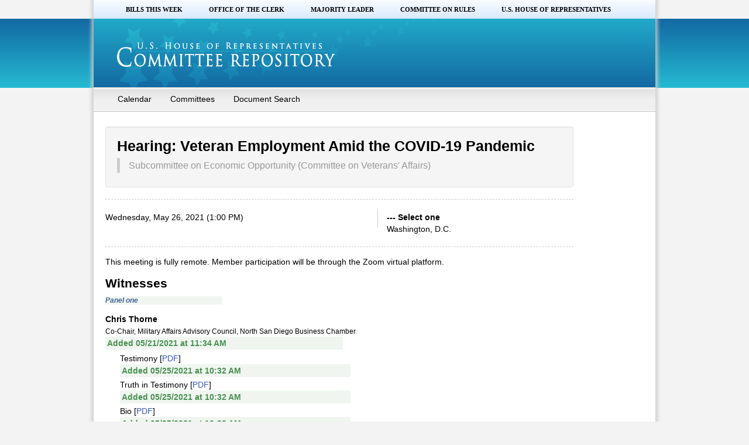

--- FILE ---
content_type: text/html; charset=utf-8
request_url: https://docs.house.gov/Committee/Calendar/ByEvent.aspx?EventID=112691
body_size: 28104
content:


<!DOCTYPE html PUBLIC "-//W3C//DTD XHTML 1.0 Strict//EN" "http://www.w3.org/TR/xhtml1/DTD/xhtml1-strict.dtd">
<html xmlns="http://www.w3.org/1999/xhtml" xml:lang="en">
<head id="Head1"><meta http-equiv="Content-Type" content="text/javascript; charset=utf-8" /><script type="text/javascript">window.NREUM||(NREUM={});NREUM.info = {"beacon":"gov-bam.nr-data.net","errorBeacon":"gov-bam.nr-data.net","licenseKey":"9993044f26","applicationID":"91215909","transactionName":"Z1xRYBQHCxYFAEQNCl4Wcmc2SQYECAZeAARCFlFNAxAACxBNURcVSA==","queueTime":0,"applicationTime":133,"agent":"","atts":""}</script><script type="text/javascript">(window.NREUM||(NREUM={})).init={ajax:{deny_list:["gov-bam.nr-data.net"]},feature_flags:["soft_nav"]};(window.NREUM||(NREUM={})).loader_config={licenseKey:"9993044f26",applicationID:"91215909",browserID:"91215921"};;/*! For license information please see nr-loader-rum-1.308.0.min.js.LICENSE.txt */
(()=>{var e,t,r={163:(e,t,r)=>{"use strict";r.d(t,{j:()=>E});var n=r(384),i=r(1741);var a=r(2555);r(860).K7.genericEvents;const s="experimental.resources",o="register",c=e=>{if(!e||"string"!=typeof e)return!1;try{document.createDocumentFragment().querySelector(e)}catch{return!1}return!0};var d=r(2614),u=r(944),l=r(8122);const f="[data-nr-mask]",g=e=>(0,l.a)(e,(()=>{const e={feature_flags:[],experimental:{allow_registered_children:!1,resources:!1},mask_selector:"*",block_selector:"[data-nr-block]",mask_input_options:{color:!1,date:!1,"datetime-local":!1,email:!1,month:!1,number:!1,range:!1,search:!1,tel:!1,text:!1,time:!1,url:!1,week:!1,textarea:!1,select:!1,password:!0}};return{ajax:{deny_list:void 0,block_internal:!0,enabled:!0,autoStart:!0},api:{get allow_registered_children(){return e.feature_flags.includes(o)||e.experimental.allow_registered_children},set allow_registered_children(t){e.experimental.allow_registered_children=t},duplicate_registered_data:!1},browser_consent_mode:{enabled:!1},distributed_tracing:{enabled:void 0,exclude_newrelic_header:void 0,cors_use_newrelic_header:void 0,cors_use_tracecontext_headers:void 0,allowed_origins:void 0},get feature_flags(){return e.feature_flags},set feature_flags(t){e.feature_flags=t},generic_events:{enabled:!0,autoStart:!0},harvest:{interval:30},jserrors:{enabled:!0,autoStart:!0},logging:{enabled:!0,autoStart:!0},metrics:{enabled:!0,autoStart:!0},obfuscate:void 0,page_action:{enabled:!0},page_view_event:{enabled:!0,autoStart:!0},page_view_timing:{enabled:!0,autoStart:!0},performance:{capture_marks:!1,capture_measures:!1,capture_detail:!0,resources:{get enabled(){return e.feature_flags.includes(s)||e.experimental.resources},set enabled(t){e.experimental.resources=t},asset_types:[],first_party_domains:[],ignore_newrelic:!0}},privacy:{cookies_enabled:!0},proxy:{assets:void 0,beacon:void 0},session:{expiresMs:d.wk,inactiveMs:d.BB},session_replay:{autoStart:!0,enabled:!1,preload:!1,sampling_rate:10,error_sampling_rate:100,collect_fonts:!1,inline_images:!1,fix_stylesheets:!0,mask_all_inputs:!0,get mask_text_selector(){return e.mask_selector},set mask_text_selector(t){c(t)?e.mask_selector="".concat(t,",").concat(f):""===t||null===t?e.mask_selector=f:(0,u.R)(5,t)},get block_class(){return"nr-block"},get ignore_class(){return"nr-ignore"},get mask_text_class(){return"nr-mask"},get block_selector(){return e.block_selector},set block_selector(t){c(t)?e.block_selector+=",".concat(t):""!==t&&(0,u.R)(6,t)},get mask_input_options(){return e.mask_input_options},set mask_input_options(t){t&&"object"==typeof t?e.mask_input_options={...t,password:!0}:(0,u.R)(7,t)}},session_trace:{enabled:!0,autoStart:!0},soft_navigations:{enabled:!0,autoStart:!0},spa:{enabled:!0,autoStart:!0},ssl:void 0,user_actions:{enabled:!0,elementAttributes:["id","className","tagName","type"]}}})());var p=r(6154),m=r(9324);let h=0;const v={buildEnv:m.F3,distMethod:m.Xs,version:m.xv,originTime:p.WN},b={consented:!1},y={appMetadata:{},get consented(){return this.session?.state?.consent||b.consented},set consented(e){b.consented=e},customTransaction:void 0,denyList:void 0,disabled:!1,harvester:void 0,isolatedBacklog:!1,isRecording:!1,loaderType:void 0,maxBytes:3e4,obfuscator:void 0,onerror:void 0,ptid:void 0,releaseIds:{},session:void 0,timeKeeper:void 0,registeredEntities:[],jsAttributesMetadata:{bytes:0},get harvestCount(){return++h}},_=e=>{const t=(0,l.a)(e,y),r=Object.keys(v).reduce((e,t)=>(e[t]={value:v[t],writable:!1,configurable:!0,enumerable:!0},e),{});return Object.defineProperties(t,r)};var w=r(5701);const x=e=>{const t=e.startsWith("http");e+="/",r.p=t?e:"https://"+e};var R=r(7836),k=r(3241);const A={accountID:void 0,trustKey:void 0,agentID:void 0,licenseKey:void 0,applicationID:void 0,xpid:void 0},S=e=>(0,l.a)(e,A),T=new Set;function E(e,t={},r,s){let{init:o,info:c,loader_config:d,runtime:u={},exposed:l=!0}=t;if(!c){const e=(0,n.pV)();o=e.init,c=e.info,d=e.loader_config}e.init=g(o||{}),e.loader_config=S(d||{}),c.jsAttributes??={},p.bv&&(c.jsAttributes.isWorker=!0),e.info=(0,a.D)(c);const f=e.init,m=[c.beacon,c.errorBeacon];T.has(e.agentIdentifier)||(f.proxy.assets&&(x(f.proxy.assets),m.push(f.proxy.assets)),f.proxy.beacon&&m.push(f.proxy.beacon),e.beacons=[...m],function(e){const t=(0,n.pV)();Object.getOwnPropertyNames(i.W.prototype).forEach(r=>{const n=i.W.prototype[r];if("function"!=typeof n||"constructor"===n)return;let a=t[r];e[r]&&!1!==e.exposed&&"micro-agent"!==e.runtime?.loaderType&&(t[r]=(...t)=>{const n=e[r](...t);return a?a(...t):n})})}(e),(0,n.US)("activatedFeatures",w.B)),u.denyList=[...f.ajax.deny_list||[],...f.ajax.block_internal?m:[]],u.ptid=e.agentIdentifier,u.loaderType=r,e.runtime=_(u),T.has(e.agentIdentifier)||(e.ee=R.ee.get(e.agentIdentifier),e.exposed=l,(0,k.W)({agentIdentifier:e.agentIdentifier,drained:!!w.B?.[e.agentIdentifier],type:"lifecycle",name:"initialize",feature:void 0,data:e.config})),T.add(e.agentIdentifier)}},384:(e,t,r)=>{"use strict";r.d(t,{NT:()=>s,US:()=>u,Zm:()=>o,bQ:()=>d,dV:()=>c,pV:()=>l});var n=r(6154),i=r(1863),a=r(1910);const s={beacon:"bam.nr-data.net",errorBeacon:"bam.nr-data.net"};function o(){return n.gm.NREUM||(n.gm.NREUM={}),void 0===n.gm.newrelic&&(n.gm.newrelic=n.gm.NREUM),n.gm.NREUM}function c(){let e=o();return e.o||(e.o={ST:n.gm.setTimeout,SI:n.gm.setImmediate||n.gm.setInterval,CT:n.gm.clearTimeout,XHR:n.gm.XMLHttpRequest,REQ:n.gm.Request,EV:n.gm.Event,PR:n.gm.Promise,MO:n.gm.MutationObserver,FETCH:n.gm.fetch,WS:n.gm.WebSocket},(0,a.i)(...Object.values(e.o))),e}function d(e,t){let r=o();r.initializedAgents??={},t.initializedAt={ms:(0,i.t)(),date:new Date},r.initializedAgents[e]=t}function u(e,t){o()[e]=t}function l(){return function(){let e=o();const t=e.info||{};e.info={beacon:s.beacon,errorBeacon:s.errorBeacon,...t}}(),function(){let e=o();const t=e.init||{};e.init={...t}}(),c(),function(){let e=o();const t=e.loader_config||{};e.loader_config={...t}}(),o()}},782:(e,t,r)=>{"use strict";r.d(t,{T:()=>n});const n=r(860).K7.pageViewTiming},860:(e,t,r)=>{"use strict";r.d(t,{$J:()=>u,K7:()=>c,P3:()=>d,XX:()=>i,Yy:()=>o,df:()=>a,qY:()=>n,v4:()=>s});const n="events",i="jserrors",a="browser/blobs",s="rum",o="browser/logs",c={ajax:"ajax",genericEvents:"generic_events",jserrors:i,logging:"logging",metrics:"metrics",pageAction:"page_action",pageViewEvent:"page_view_event",pageViewTiming:"page_view_timing",sessionReplay:"session_replay",sessionTrace:"session_trace",softNav:"soft_navigations",spa:"spa"},d={[c.pageViewEvent]:1,[c.pageViewTiming]:2,[c.metrics]:3,[c.jserrors]:4,[c.spa]:5,[c.ajax]:6,[c.sessionTrace]:7,[c.softNav]:8,[c.sessionReplay]:9,[c.logging]:10,[c.genericEvents]:11},u={[c.pageViewEvent]:s,[c.pageViewTiming]:n,[c.ajax]:n,[c.spa]:n,[c.softNav]:n,[c.metrics]:i,[c.jserrors]:i,[c.sessionTrace]:a,[c.sessionReplay]:a,[c.logging]:o,[c.genericEvents]:"ins"}},944:(e,t,r)=>{"use strict";r.d(t,{R:()=>i});var n=r(3241);function i(e,t){"function"==typeof console.debug&&(console.debug("New Relic Warning: https://github.com/newrelic/newrelic-browser-agent/blob/main/docs/warning-codes.md#".concat(e),t),(0,n.W)({agentIdentifier:null,drained:null,type:"data",name:"warn",feature:"warn",data:{code:e,secondary:t}}))}},1687:(e,t,r)=>{"use strict";r.d(t,{Ak:()=>d,Ze:()=>f,x3:()=>u});var n=r(3241),i=r(7836),a=r(3606),s=r(860),o=r(2646);const c={};function d(e,t){const r={staged:!1,priority:s.P3[t]||0};l(e),c[e].get(t)||c[e].set(t,r)}function u(e,t){e&&c[e]&&(c[e].get(t)&&c[e].delete(t),p(e,t,!1),c[e].size&&g(e))}function l(e){if(!e)throw new Error("agentIdentifier required");c[e]||(c[e]=new Map)}function f(e="",t="feature",r=!1){if(l(e),!e||!c[e].get(t)||r)return p(e,t);c[e].get(t).staged=!0,g(e)}function g(e){const t=Array.from(c[e]);t.every(([e,t])=>t.staged)&&(t.sort((e,t)=>e[1].priority-t[1].priority),t.forEach(([t])=>{c[e].delete(t),p(e,t)}))}function p(e,t,r=!0){const s=e?i.ee.get(e):i.ee,c=a.i.handlers;if(!s.aborted&&s.backlog&&c){if((0,n.W)({agentIdentifier:e,type:"lifecycle",name:"drain",feature:t}),r){const e=s.backlog[t],r=c[t];if(r){for(let t=0;e&&t<e.length;++t)m(e[t],r);Object.entries(r).forEach(([e,t])=>{Object.values(t||{}).forEach(t=>{t[0]?.on&&t[0]?.context()instanceof o.y&&t[0].on(e,t[1])})})}}s.isolatedBacklog||delete c[t],s.backlog[t]=null,s.emit("drain-"+t,[])}}function m(e,t){var r=e[1];Object.values(t[r]||{}).forEach(t=>{var r=e[0];if(t[0]===r){var n=t[1],i=e[3],a=e[2];n.apply(i,a)}})}},1738:(e,t,r)=>{"use strict";r.d(t,{U:()=>g,Y:()=>f});var n=r(3241),i=r(9908),a=r(1863),s=r(944),o=r(5701),c=r(3969),d=r(8362),u=r(860),l=r(4261);function f(e,t,r,a){const f=a||r;!f||f[e]&&f[e]!==d.d.prototype[e]||(f[e]=function(){(0,i.p)(c.xV,["API/"+e+"/called"],void 0,u.K7.metrics,r.ee),(0,n.W)({agentIdentifier:r.agentIdentifier,drained:!!o.B?.[r.agentIdentifier],type:"data",name:"api",feature:l.Pl+e,data:{}});try{return t.apply(this,arguments)}catch(e){(0,s.R)(23,e)}})}function g(e,t,r,n,s){const o=e.info;null===r?delete o.jsAttributes[t]:o.jsAttributes[t]=r,(s||null===r)&&(0,i.p)(l.Pl+n,[(0,a.t)(),t,r],void 0,"session",e.ee)}},1741:(e,t,r)=>{"use strict";r.d(t,{W:()=>a});var n=r(944),i=r(4261);class a{#e(e,...t){if(this[e]!==a.prototype[e])return this[e](...t);(0,n.R)(35,e)}addPageAction(e,t){return this.#e(i.hG,e,t)}register(e){return this.#e(i.eY,e)}recordCustomEvent(e,t){return this.#e(i.fF,e,t)}setPageViewName(e,t){return this.#e(i.Fw,e,t)}setCustomAttribute(e,t,r){return this.#e(i.cD,e,t,r)}noticeError(e,t){return this.#e(i.o5,e,t)}setUserId(e,t=!1){return this.#e(i.Dl,e,t)}setApplicationVersion(e){return this.#e(i.nb,e)}setErrorHandler(e){return this.#e(i.bt,e)}addRelease(e,t){return this.#e(i.k6,e,t)}log(e,t){return this.#e(i.$9,e,t)}start(){return this.#e(i.d3)}finished(e){return this.#e(i.BL,e)}recordReplay(){return this.#e(i.CH)}pauseReplay(){return this.#e(i.Tb)}addToTrace(e){return this.#e(i.U2,e)}setCurrentRouteName(e){return this.#e(i.PA,e)}interaction(e){return this.#e(i.dT,e)}wrapLogger(e,t,r){return this.#e(i.Wb,e,t,r)}measure(e,t){return this.#e(i.V1,e,t)}consent(e){return this.#e(i.Pv,e)}}},1863:(e,t,r)=>{"use strict";function n(){return Math.floor(performance.now())}r.d(t,{t:()=>n})},1910:(e,t,r)=>{"use strict";r.d(t,{i:()=>a});var n=r(944);const i=new Map;function a(...e){return e.every(e=>{if(i.has(e))return i.get(e);const t="function"==typeof e?e.toString():"",r=t.includes("[native code]"),a=t.includes("nrWrapper");return r||a||(0,n.R)(64,e?.name||t),i.set(e,r),r})}},2555:(e,t,r)=>{"use strict";r.d(t,{D:()=>o,f:()=>s});var n=r(384),i=r(8122);const a={beacon:n.NT.beacon,errorBeacon:n.NT.errorBeacon,licenseKey:void 0,applicationID:void 0,sa:void 0,queueTime:void 0,applicationTime:void 0,ttGuid:void 0,user:void 0,account:void 0,product:void 0,extra:void 0,jsAttributes:{},userAttributes:void 0,atts:void 0,transactionName:void 0,tNamePlain:void 0};function s(e){try{return!!e.licenseKey&&!!e.errorBeacon&&!!e.applicationID}catch(e){return!1}}const o=e=>(0,i.a)(e,a)},2614:(e,t,r)=>{"use strict";r.d(t,{BB:()=>s,H3:()=>n,g:()=>d,iL:()=>c,tS:()=>o,uh:()=>i,wk:()=>a});const n="NRBA",i="SESSION",a=144e5,s=18e5,o={STARTED:"session-started",PAUSE:"session-pause",RESET:"session-reset",RESUME:"session-resume",UPDATE:"session-update"},c={SAME_TAB:"same-tab",CROSS_TAB:"cross-tab"},d={OFF:0,FULL:1,ERROR:2}},2646:(e,t,r)=>{"use strict";r.d(t,{y:()=>n});class n{constructor(e){this.contextId=e}}},2843:(e,t,r)=>{"use strict";r.d(t,{G:()=>a,u:()=>i});var n=r(3878);function i(e,t=!1,r,i){(0,n.DD)("visibilitychange",function(){if(t)return void("hidden"===document.visibilityState&&e());e(document.visibilityState)},r,i)}function a(e,t,r){(0,n.sp)("pagehide",e,t,r)}},3241:(e,t,r)=>{"use strict";r.d(t,{W:()=>a});var n=r(6154);const i="newrelic";function a(e={}){try{n.gm.dispatchEvent(new CustomEvent(i,{detail:e}))}catch(e){}}},3606:(e,t,r)=>{"use strict";r.d(t,{i:()=>a});var n=r(9908);a.on=s;var i=a.handlers={};function a(e,t,r,a){s(a||n.d,i,e,t,r)}function s(e,t,r,i,a){a||(a="feature"),e||(e=n.d);var s=t[a]=t[a]||{};(s[r]=s[r]||[]).push([e,i])}},3878:(e,t,r)=>{"use strict";function n(e,t){return{capture:e,passive:!1,signal:t}}function i(e,t,r=!1,i){window.addEventListener(e,t,n(r,i))}function a(e,t,r=!1,i){document.addEventListener(e,t,n(r,i))}r.d(t,{DD:()=>a,jT:()=>n,sp:()=>i})},3969:(e,t,r)=>{"use strict";r.d(t,{TZ:()=>n,XG:()=>o,rs:()=>i,xV:()=>s,z_:()=>a});const n=r(860).K7.metrics,i="sm",a="cm",s="storeSupportabilityMetrics",o="storeEventMetrics"},4234:(e,t,r)=>{"use strict";r.d(t,{W:()=>a});var n=r(7836),i=r(1687);class a{constructor(e,t){this.agentIdentifier=e,this.ee=n.ee.get(e),this.featureName=t,this.blocked=!1}deregisterDrain(){(0,i.x3)(this.agentIdentifier,this.featureName)}}},4261:(e,t,r)=>{"use strict";r.d(t,{$9:()=>d,BL:()=>o,CH:()=>g,Dl:()=>_,Fw:()=>y,PA:()=>h,Pl:()=>n,Pv:()=>k,Tb:()=>l,U2:()=>a,V1:()=>R,Wb:()=>x,bt:()=>b,cD:()=>v,d3:()=>w,dT:()=>c,eY:()=>p,fF:()=>f,hG:()=>i,k6:()=>s,nb:()=>m,o5:()=>u});const n="api-",i="addPageAction",a="addToTrace",s="addRelease",o="finished",c="interaction",d="log",u="noticeError",l="pauseReplay",f="recordCustomEvent",g="recordReplay",p="register",m="setApplicationVersion",h="setCurrentRouteName",v="setCustomAttribute",b="setErrorHandler",y="setPageViewName",_="setUserId",w="start",x="wrapLogger",R="measure",k="consent"},5289:(e,t,r)=>{"use strict";r.d(t,{GG:()=>s,Qr:()=>c,sB:()=>o});var n=r(3878),i=r(6389);function a(){return"undefined"==typeof document||"complete"===document.readyState}function s(e,t){if(a())return e();const r=(0,i.J)(e),s=setInterval(()=>{a()&&(clearInterval(s),r())},500);(0,n.sp)("load",r,t)}function o(e){if(a())return e();(0,n.DD)("DOMContentLoaded",e)}function c(e){if(a())return e();(0,n.sp)("popstate",e)}},5607:(e,t,r)=>{"use strict";r.d(t,{W:()=>n});const n=(0,r(9566).bz)()},5701:(e,t,r)=>{"use strict";r.d(t,{B:()=>a,t:()=>s});var n=r(3241);const i=new Set,a={};function s(e,t){const r=t.agentIdentifier;a[r]??={},e&&"object"==typeof e&&(i.has(r)||(t.ee.emit("rumresp",[e]),a[r]=e,i.add(r),(0,n.W)({agentIdentifier:r,loaded:!0,drained:!0,type:"lifecycle",name:"load",feature:void 0,data:e})))}},6154:(e,t,r)=>{"use strict";r.d(t,{OF:()=>c,RI:()=>i,WN:()=>u,bv:()=>a,eN:()=>l,gm:()=>s,mw:()=>o,sb:()=>d});var n=r(1863);const i="undefined"!=typeof window&&!!window.document,a="undefined"!=typeof WorkerGlobalScope&&("undefined"!=typeof self&&self instanceof WorkerGlobalScope&&self.navigator instanceof WorkerNavigator||"undefined"!=typeof globalThis&&globalThis instanceof WorkerGlobalScope&&globalThis.navigator instanceof WorkerNavigator),s=i?window:"undefined"!=typeof WorkerGlobalScope&&("undefined"!=typeof self&&self instanceof WorkerGlobalScope&&self||"undefined"!=typeof globalThis&&globalThis instanceof WorkerGlobalScope&&globalThis),o=Boolean("hidden"===s?.document?.visibilityState),c=/iPad|iPhone|iPod/.test(s.navigator?.userAgent),d=c&&"undefined"==typeof SharedWorker,u=((()=>{const e=s.navigator?.userAgent?.match(/Firefox[/\s](\d+\.\d+)/);Array.isArray(e)&&e.length>=2&&e[1]})(),Date.now()-(0,n.t)()),l=()=>"undefined"!=typeof PerformanceNavigationTiming&&s?.performance?.getEntriesByType("navigation")?.[0]?.responseStart},6389:(e,t,r)=>{"use strict";function n(e,t=500,r={}){const n=r?.leading||!1;let i;return(...r)=>{n&&void 0===i&&(e.apply(this,r),i=setTimeout(()=>{i=clearTimeout(i)},t)),n||(clearTimeout(i),i=setTimeout(()=>{e.apply(this,r)},t))}}function i(e){let t=!1;return(...r)=>{t||(t=!0,e.apply(this,r))}}r.d(t,{J:()=>i,s:()=>n})},6630:(e,t,r)=>{"use strict";r.d(t,{T:()=>n});const n=r(860).K7.pageViewEvent},7699:(e,t,r)=>{"use strict";r.d(t,{It:()=>a,KC:()=>o,No:()=>i,qh:()=>s});var n=r(860);const i=16e3,a=1e6,s="SESSION_ERROR",o={[n.K7.logging]:!0,[n.K7.genericEvents]:!1,[n.K7.jserrors]:!1,[n.K7.ajax]:!1}},7836:(e,t,r)=>{"use strict";r.d(t,{P:()=>o,ee:()=>c});var n=r(384),i=r(8990),a=r(2646),s=r(5607);const o="nr@context:".concat(s.W),c=function e(t,r){var n={},s={},u={},l=!1;try{l=16===r.length&&d.initializedAgents?.[r]?.runtime.isolatedBacklog}catch(e){}var f={on:p,addEventListener:p,removeEventListener:function(e,t){var r=n[e];if(!r)return;for(var i=0;i<r.length;i++)r[i]===t&&r.splice(i,1)},emit:function(e,r,n,i,a){!1!==a&&(a=!0);if(c.aborted&&!i)return;t&&a&&t.emit(e,r,n);var o=g(n);m(e).forEach(e=>{e.apply(o,r)});var d=v()[s[e]];d&&d.push([f,e,r,o]);return o},get:h,listeners:m,context:g,buffer:function(e,t){const r=v();if(t=t||"feature",f.aborted)return;Object.entries(e||{}).forEach(([e,n])=>{s[n]=t,t in r||(r[t]=[])})},abort:function(){f._aborted=!0,Object.keys(f.backlog).forEach(e=>{delete f.backlog[e]})},isBuffering:function(e){return!!v()[s[e]]},debugId:r,backlog:l?{}:t&&"object"==typeof t.backlog?t.backlog:{},isolatedBacklog:l};return Object.defineProperty(f,"aborted",{get:()=>{let e=f._aborted||!1;return e||(t&&(e=t.aborted),e)}}),f;function g(e){return e&&e instanceof a.y?e:e?(0,i.I)(e,o,()=>new a.y(o)):new a.y(o)}function p(e,t){n[e]=m(e).concat(t)}function m(e){return n[e]||[]}function h(t){return u[t]=u[t]||e(f,t)}function v(){return f.backlog}}(void 0,"globalEE"),d=(0,n.Zm)();d.ee||(d.ee=c)},8122:(e,t,r)=>{"use strict";r.d(t,{a:()=>i});var n=r(944);function i(e,t){try{if(!e||"object"!=typeof e)return(0,n.R)(3);if(!t||"object"!=typeof t)return(0,n.R)(4);const r=Object.create(Object.getPrototypeOf(t),Object.getOwnPropertyDescriptors(t)),a=0===Object.keys(r).length?e:r;for(let s in a)if(void 0!==e[s])try{if(null===e[s]){r[s]=null;continue}Array.isArray(e[s])&&Array.isArray(t[s])?r[s]=Array.from(new Set([...e[s],...t[s]])):"object"==typeof e[s]&&"object"==typeof t[s]?r[s]=i(e[s],t[s]):r[s]=e[s]}catch(e){r[s]||(0,n.R)(1,e)}return r}catch(e){(0,n.R)(2,e)}}},8362:(e,t,r)=>{"use strict";r.d(t,{d:()=>a});var n=r(9566),i=r(1741);class a extends i.W{agentIdentifier=(0,n.LA)(16)}},8374:(e,t,r)=>{r.nc=(()=>{try{return document?.currentScript?.nonce}catch(e){}return""})()},8990:(e,t,r)=>{"use strict";r.d(t,{I:()=>i});var n=Object.prototype.hasOwnProperty;function i(e,t,r){if(n.call(e,t))return e[t];var i=r();if(Object.defineProperty&&Object.keys)try{return Object.defineProperty(e,t,{value:i,writable:!0,enumerable:!1}),i}catch(e){}return e[t]=i,i}},9324:(e,t,r)=>{"use strict";r.d(t,{F3:()=>i,Xs:()=>a,xv:()=>n});const n="1.308.0",i="PROD",a="CDN"},9566:(e,t,r)=>{"use strict";r.d(t,{LA:()=>o,bz:()=>s});var n=r(6154);const i="xxxxxxxx-xxxx-4xxx-yxxx-xxxxxxxxxxxx";function a(e,t){return e?15&e[t]:16*Math.random()|0}function s(){const e=n.gm?.crypto||n.gm?.msCrypto;let t,r=0;return e&&e.getRandomValues&&(t=e.getRandomValues(new Uint8Array(30))),i.split("").map(e=>"x"===e?a(t,r++).toString(16):"y"===e?(3&a()|8).toString(16):e).join("")}function o(e){const t=n.gm?.crypto||n.gm?.msCrypto;let r,i=0;t&&t.getRandomValues&&(r=t.getRandomValues(new Uint8Array(e)));const s=[];for(var o=0;o<e;o++)s.push(a(r,i++).toString(16));return s.join("")}},9908:(e,t,r)=>{"use strict";r.d(t,{d:()=>n,p:()=>i});var n=r(7836).ee.get("handle");function i(e,t,r,i,a){a?(a.buffer([e],i),a.emit(e,t,r)):(n.buffer([e],i),n.emit(e,t,r))}}},n={};function i(e){var t=n[e];if(void 0!==t)return t.exports;var a=n[e]={exports:{}};return r[e](a,a.exports,i),a.exports}i.m=r,i.d=(e,t)=>{for(var r in t)i.o(t,r)&&!i.o(e,r)&&Object.defineProperty(e,r,{enumerable:!0,get:t[r]})},i.f={},i.e=e=>Promise.all(Object.keys(i.f).reduce((t,r)=>(i.f[r](e,t),t),[])),i.u=e=>"nr-rum-1.308.0.min.js",i.o=(e,t)=>Object.prototype.hasOwnProperty.call(e,t),e={},t="NRBA-1.308.0.PROD:",i.l=(r,n,a,s)=>{if(e[r])e[r].push(n);else{var o,c;if(void 0!==a)for(var d=document.getElementsByTagName("script"),u=0;u<d.length;u++){var l=d[u];if(l.getAttribute("src")==r||l.getAttribute("data-webpack")==t+a){o=l;break}}if(!o){c=!0;var f={296:"sha512-+MIMDsOcckGXa1EdWHqFNv7P+JUkd5kQwCBr3KE6uCvnsBNUrdSt4a/3/L4j4TxtnaMNjHpza2/erNQbpacJQA=="};(o=document.createElement("script")).charset="utf-8",i.nc&&o.setAttribute("nonce",i.nc),o.setAttribute("data-webpack",t+a),o.src=r,0!==o.src.indexOf(window.location.origin+"/")&&(o.crossOrigin="anonymous"),f[s]&&(o.integrity=f[s])}e[r]=[n];var g=(t,n)=>{o.onerror=o.onload=null,clearTimeout(p);var i=e[r];if(delete e[r],o.parentNode&&o.parentNode.removeChild(o),i&&i.forEach(e=>e(n)),t)return t(n)},p=setTimeout(g.bind(null,void 0,{type:"timeout",target:o}),12e4);o.onerror=g.bind(null,o.onerror),o.onload=g.bind(null,o.onload),c&&document.head.appendChild(o)}},i.r=e=>{"undefined"!=typeof Symbol&&Symbol.toStringTag&&Object.defineProperty(e,Symbol.toStringTag,{value:"Module"}),Object.defineProperty(e,"__esModule",{value:!0})},i.p="https://js-agent.newrelic.com/",(()=>{var e={374:0,840:0};i.f.j=(t,r)=>{var n=i.o(e,t)?e[t]:void 0;if(0!==n)if(n)r.push(n[2]);else{var a=new Promise((r,i)=>n=e[t]=[r,i]);r.push(n[2]=a);var s=i.p+i.u(t),o=new Error;i.l(s,r=>{if(i.o(e,t)&&(0!==(n=e[t])&&(e[t]=void 0),n)){var a=r&&("load"===r.type?"missing":r.type),s=r&&r.target&&r.target.src;o.message="Loading chunk "+t+" failed: ("+a+": "+s+")",o.name="ChunkLoadError",o.type=a,o.request=s,n[1](o)}},"chunk-"+t,t)}};var t=(t,r)=>{var n,a,[s,o,c]=r,d=0;if(s.some(t=>0!==e[t])){for(n in o)i.o(o,n)&&(i.m[n]=o[n]);if(c)c(i)}for(t&&t(r);d<s.length;d++)a=s[d],i.o(e,a)&&e[a]&&e[a][0](),e[a]=0},r=self["webpackChunk:NRBA-1.308.0.PROD"]=self["webpackChunk:NRBA-1.308.0.PROD"]||[];r.forEach(t.bind(null,0)),r.push=t.bind(null,r.push.bind(r))})(),(()=>{"use strict";i(8374);var e=i(8362),t=i(860);const r=Object.values(t.K7);var n=i(163);var a=i(9908),s=i(1863),o=i(4261),c=i(1738);var d=i(1687),u=i(4234),l=i(5289),f=i(6154),g=i(944),p=i(384);const m=e=>f.RI&&!0===e?.privacy.cookies_enabled;function h(e){return!!(0,p.dV)().o.MO&&m(e)&&!0===e?.session_trace.enabled}var v=i(6389),b=i(7699);class y extends u.W{constructor(e,t){super(e.agentIdentifier,t),this.agentRef=e,this.abortHandler=void 0,this.featAggregate=void 0,this.loadedSuccessfully=void 0,this.onAggregateImported=new Promise(e=>{this.loadedSuccessfully=e}),this.deferred=Promise.resolve(),!1===e.init[this.featureName].autoStart?this.deferred=new Promise((t,r)=>{this.ee.on("manual-start-all",(0,v.J)(()=>{(0,d.Ak)(e.agentIdentifier,this.featureName),t()}))}):(0,d.Ak)(e.agentIdentifier,t)}importAggregator(e,t,r={}){if(this.featAggregate)return;const n=async()=>{let n;await this.deferred;try{if(m(e.init)){const{setupAgentSession:t}=await i.e(296).then(i.bind(i,3305));n=t(e)}}catch(e){(0,g.R)(20,e),this.ee.emit("internal-error",[e]),(0,a.p)(b.qh,[e],void 0,this.featureName,this.ee)}try{if(!this.#t(this.featureName,n,e.init))return(0,d.Ze)(this.agentIdentifier,this.featureName),void this.loadedSuccessfully(!1);const{Aggregate:i}=await t();this.featAggregate=new i(e,r),e.runtime.harvester.initializedAggregates.push(this.featAggregate),this.loadedSuccessfully(!0)}catch(e){(0,g.R)(34,e),this.abortHandler?.(),(0,d.Ze)(this.agentIdentifier,this.featureName,!0),this.loadedSuccessfully(!1),this.ee&&this.ee.abort()}};f.RI?(0,l.GG)(()=>n(),!0):n()}#t(e,r,n){if(this.blocked)return!1;switch(e){case t.K7.sessionReplay:return h(n)&&!!r;case t.K7.sessionTrace:return!!r;default:return!0}}}var _=i(6630),w=i(2614),x=i(3241);class R extends y{static featureName=_.T;constructor(e){var t;super(e,_.T),this.setupInspectionEvents(e.agentIdentifier),t=e,(0,c.Y)(o.Fw,function(e,r){"string"==typeof e&&("/"!==e.charAt(0)&&(e="/"+e),t.runtime.customTransaction=(r||"http://custom.transaction")+e,(0,a.p)(o.Pl+o.Fw,[(0,s.t)()],void 0,void 0,t.ee))},t),this.importAggregator(e,()=>i.e(296).then(i.bind(i,3943)))}setupInspectionEvents(e){const t=(t,r)=>{t&&(0,x.W)({agentIdentifier:e,timeStamp:t.timeStamp,loaded:"complete"===t.target.readyState,type:"window",name:r,data:t.target.location+""})};(0,l.sB)(e=>{t(e,"DOMContentLoaded")}),(0,l.GG)(e=>{t(e,"load")}),(0,l.Qr)(e=>{t(e,"navigate")}),this.ee.on(w.tS.UPDATE,(t,r)=>{(0,x.W)({agentIdentifier:e,type:"lifecycle",name:"session",data:r})})}}class k extends e.d{constructor(e){var t;(super(),f.gm)?(this.features={},(0,p.bQ)(this.agentIdentifier,this),this.desiredFeatures=new Set(e.features||[]),this.desiredFeatures.add(R),(0,n.j)(this,e,e.loaderType||"agent"),t=this,(0,c.Y)(o.cD,function(e,r,n=!1){if("string"==typeof e){if(["string","number","boolean"].includes(typeof r)||null===r)return(0,c.U)(t,e,r,o.cD,n);(0,g.R)(40,typeof r)}else(0,g.R)(39,typeof e)},t),function(e){(0,c.Y)(o.Dl,function(t,r=!1){if("string"!=typeof t&&null!==t)return void(0,g.R)(41,typeof t);const n=e.info.jsAttributes["enduser.id"];r&&null!=n&&n!==t?(0,a.p)(o.Pl+"setUserIdAndResetSession",[t],void 0,"session",e.ee):(0,c.U)(e,"enduser.id",t,o.Dl,!0)},e)}(this),function(e){(0,c.Y)(o.nb,function(t){if("string"==typeof t||null===t)return(0,c.U)(e,"application.version",t,o.nb,!1);(0,g.R)(42,typeof t)},e)}(this),function(e){(0,c.Y)(o.d3,function(){e.ee.emit("manual-start-all")},e)}(this),function(e){(0,c.Y)(o.Pv,function(t=!0){if("boolean"==typeof t){if((0,a.p)(o.Pl+o.Pv,[t],void 0,"session",e.ee),e.runtime.consented=t,t){const t=e.features.page_view_event;t.onAggregateImported.then(e=>{const r=t.featAggregate;e&&!r.sentRum&&r.sendRum()})}}else(0,g.R)(65,typeof t)},e)}(this),this.run()):(0,g.R)(21)}get config(){return{info:this.info,init:this.init,loader_config:this.loader_config,runtime:this.runtime}}get api(){return this}run(){try{const e=function(e){const t={};return r.forEach(r=>{t[r]=!!e[r]?.enabled}),t}(this.init),n=[...this.desiredFeatures];n.sort((e,r)=>t.P3[e.featureName]-t.P3[r.featureName]),n.forEach(r=>{if(!e[r.featureName]&&r.featureName!==t.K7.pageViewEvent)return;if(r.featureName===t.K7.spa)return void(0,g.R)(67);const n=function(e){switch(e){case t.K7.ajax:return[t.K7.jserrors];case t.K7.sessionTrace:return[t.K7.ajax,t.K7.pageViewEvent];case t.K7.sessionReplay:return[t.K7.sessionTrace];case t.K7.pageViewTiming:return[t.K7.pageViewEvent];default:return[]}}(r.featureName).filter(e=>!(e in this.features));n.length>0&&(0,g.R)(36,{targetFeature:r.featureName,missingDependencies:n}),this.features[r.featureName]=new r(this)})}catch(e){(0,g.R)(22,e);for(const e in this.features)this.features[e].abortHandler?.();const t=(0,p.Zm)();delete t.initializedAgents[this.agentIdentifier]?.features,delete this.sharedAggregator;return t.ee.get(this.agentIdentifier).abort(),!1}}}var A=i(2843),S=i(782);class T extends y{static featureName=S.T;constructor(e){super(e,S.T),f.RI&&((0,A.u)(()=>(0,a.p)("docHidden",[(0,s.t)()],void 0,S.T,this.ee),!0),(0,A.G)(()=>(0,a.p)("winPagehide",[(0,s.t)()],void 0,S.T,this.ee)),this.importAggregator(e,()=>i.e(296).then(i.bind(i,2117))))}}var E=i(3969);class I extends y{static featureName=E.TZ;constructor(e){super(e,E.TZ),f.RI&&document.addEventListener("securitypolicyviolation",e=>{(0,a.p)(E.xV,["Generic/CSPViolation/Detected"],void 0,this.featureName,this.ee)}),this.importAggregator(e,()=>i.e(296).then(i.bind(i,9623)))}}new k({features:[R,T,I],loaderType:"lite"})})()})();</script><meta name="keywords" /><meta name="description" /><meta name="robots" content="index, follow" /><meta name="rating" content="GENERAL" /><meta name="resource-type" content="document" /><meta name="distribution" content="GLOBAL" /><meta name="classification" content="Legislative Federal Government" /><meta name="author" content="Office of the Clerk, U.S. House of Representatives" /><meta name="govType" content="federal" /><meta name="revisit-after" content="15 Days" /><meta name="resource-type" content="document" /><meta name="doc-class" content="Completed" /><title>
	Veteran Employment Amid the COVID-19 Pandemic | Committee Repository | U.S. House of Representatives
</title><link href="../Resources/Styles/bootstrap.min.css" rel="stylesheet" type="text/css" /><link href="../Resources/Styles/Default.css" rel="stylesheet" type="text/css" /><link href="../Resources/Styles/Print.css" rel="Stylesheet" type="text/css" media="print" />
    <script src="../Resources/Scripts/jquery-1.10.1.min.js" type="text/javascript"></script>
    <script src="../Resources/Scripts/bootstrap.min.js" type="text/javascript"></script>
    
</head>
<body>
    <form method="post" action="./ByEvent.aspx?EventID=112691" id="Form1">
<div class="aspNetHidden">
<input type="hidden" name="__EVENTTARGET" id="__EVENTTARGET" value="" />
<input type="hidden" name="__EVENTARGUMENT" id="__EVENTARGUMENT" value="" />
<input type="hidden" name="__VIEWSTATE" id="__VIEWSTATE" value="NF+eBy4X2dwUv583jMV/yhEdh/PNrJG6/LCRh8lqaSF0vOPyq3cNI6JVw3fzLQ+ou+UccVeORRLl/pBnF2SQ6dECC2cRliu2mj6euR8OrH+h7Y+zR4q/PSTIOkDcXs2LkTxgp0euOYJEoBDsE3UlRXjNTwh4UkwYvFRCjCOo4vzsUdisyY2fSnO8iCxo5M9YvTBvJiyo877lZOLiS+o+RSBz9omaloU0UixuflkG+Q5NlSeaamFK3N0rB1jYPloYq+QvwteULBzF/9isl7YXN53cyt6SKpmnvBguvnmpyOOUvU41MFFF8OAWoytKoFbbPGoHCznofV9i//[base64]/PqZxYdjpChZSxv34vwUjVbwQ6PjzTFOyBWWzZI/ByTev0OO8zwCh7rhbA1ClJTfx0XC6Hnz8D4F9TGctG/fmKGtadC/knnS3YmYbhrGqHnYgUfAT9VnvfjPBc3sqxRqOfry7dCnfnM27sM7M8sNK7PZ4DD0Ku2/[base64]/[base64]/sDwugm5KwWm3Hq4GXvNqgSWFozgo+Z4b6i52fn6oJ1Q5TwNhTTyq8zvYsRc2i5ZXmxoW3KG8xvx9MpQsCDvpPd5trx0DlNeX8RjKw+nYqxsocIMxESfMhD9ZG2wYq2Y7iudonGyM22cLOor3mZgUrB7LAh3fEvVwA4pxjKh5d4/Z4STEDl4X/rSdT3lq9nBUJZguG7P8gEtSL8XDwTD7yV7xOcTNR/KuchYIwskJeeTlIKirYdbtSXo3O1gS/Ztd33Gw1iSCe7Ru+lmV2NA2ZU9Y00PQ0xtJY3fVmdhgspmVE7WftPzia5X5EpRHXNbe/BAEwzNDo77hjzdYZD1Fo1LQwENI/rcKdvlWXEsislDyvx4+mVukMx1qT+J9kMjTX+obziqbI6qHL05mJfoPXpwUVYwaiiTG7jpKdXm8KA4FMhtkfblAzCb/DB1eySllNz6INLWQC365D9+XjViux4zxt8ks/[base64]/[base64]/XVt1DDjNd45QJc6YvjCw6wT/1dT3N5/kYGfax1vA8kIdLMaIy2kwim1M9rozAJyq0WEhL4j0C/LfWIOZO2tyG215Y4vylP7yxyyi1QtL8UKF8uyxBlbX9jS6WB6gq5ENFzsJIU6aZWSSi1kRR4NwPUim6oGdgR7HCY+Z2BzJov4HP1E74Ur2ZWbeBkrinY6PDltjYPfOxZ/[base64]/s0aeE1y0BB1EP0b3l3vRWt+FYbu92NnMqvNUAc1LiJTI0tWf9bwxn02i4tvDQzFt9M3SyTiOkaQybHSLCBJS+F9Sm0CS9oMrkeicZlEpURZjx1L0DP4FJcUQ3lNONaokRGReygsgqF4gcjpmYhVfvQ/cc+6qNzassIsH2Vm2DOByVKmNTcA4b4QUaoz4xY2WchdPFiGX42kw/DFHdL7laX//ONjQh4UiO5PK4+uj3sOEXIdU4eK/tmmhzK9o+6oddbm562cjrWnv4JJFz/iIgSHbGQ1pgrK9HnDZ6Iv5OzsJE/QiGErsvAnKjDxhMjI1gWGrxZB0lz2/yhbTuw0YLR1vGZSazoCqyf+NMlPx38dBMNORRGDJKyoTCpE5TmWPJ5m2ckSfxmNsvMnGcPOm3HgBhps8KT3WssxU3tFeaULpoPpAoXoBf7QccT59i1vmEeDvb9Izzb3Lg6Kh10a6PxG94MUBPcifRlP1CWFko5LOVnemJt+VTFikpxcjw/0y1j4jl6OAx88Y1VNid+62yEdBz8Z2c1cTKuCWCHMIBVvL+wrifaYS7fxmD7iD9Avv1oI+4gzUAzrGoNSK9lnOKYggioZJhDbMw1zVbwQFNuuAs7x4z38irnhOCOuaiqQK3IexaE2dxSDLaR8xr1DHrHxwLCt+pgT/d3kV//3wJK/tjXHIasu6cLV4oWAHa11N15TybpK2pJroIb8Clkcd9/2iba6GfKRAOvZiRuKBX+LBbizjw4ubi2agOX+e0spegsSusK80uduBqAF6tUdQmr7FYnlGQYs1Ij04wNadGrTvmT7v6bkdb8bpyh99bwN2AppcK+m3zuo0OH54Ugcs90NYahbUvgwINrFjDKfVgDHtHnpT4+nA1swdWwsZPJD62psLZecEpJA5jj1EOiw9vNPuK/adFzJAIyYbqMt5cGkOeOBp/tvnR0bfIsI/wRUbNu6mdeKICtGivoRdzv+J4DLqFXsxOPXQwmv8n3tETc2NxgWsDcFzWvV7HbmGC1KB/2S/ym0c4+9r1Qu9Q6rmajA7guEe0PQGXYXe0tOvd7XoT9WarKYpHStQjzzHClLVmLbmA9fG8uAZWgDNl2+pkx93+VFaO9bDZ8OOe9kYLS2ju/YowNerVPsZ8sDvD4kCUVN78PBWMNvZtHFAj5VwYWbCNk5kiLadEh/fg57mDv+sbA64nZWyIi+GEGa2nRx2/iFh6lZ5JJ4JLmskuIpmiNe3xAEq44BFfXJ2n02bQiiWqzpw31g8cBeZKhzoE1dJ+h6UvJz9VverEMrQ0gyCswdko7z6KYELf4UHTMYucn4n/Gv1iXhjoddeU6fWFWKPZbRcqDV6/1qSUmGVtKvOboJzf4ZaPcXcKeLLDzd7nzyMQTSTFSFKpTqcqhuEOZY327I5mTMguahrHCFDrjZ9opkHtjJfXMv2EimqFSrcVBa0T9ugVZvTmQgOGb7DnfSCctBrSghIdnotDO3xrJ6Goi5J9FyFkXk4dJUwfDRWP5W/WmeJ/cGyTBIkI3umHUYhPFnmN8ShFVyfO4MiAtcScxZ3BnPmeo6Rp7A/MimnIRoXgtyjfEmutjXPFyQp3ai7jaQZwpG/AeYm9J05i2JnWP2/ohBYSlqzClsZKPDu5oljdYbMrexeJxe33c6e6vCTcIBWvBmUzXtIeSS9jtlrIWEKsFAl2Ghr5EQeoSY0CwFxpvYud8H/O6EhBFEwoytciHltMOP8aGSomWdUnK5i6kYo+OpLI8vCFHGM+6Edg3mvCCDvJpOWpg3h/Uyb5F59TorcAmuX7Xz2IGj5NRSP5nIrldCkIWXOHwIIWpBKDUzUWEfwLQmOb2sw1o0CB7avU8VVAv90TUCU5I2BXdod7VJ6E4bex1pp1YBYB4aP7aLmGnTbF1EbLDUNdIKXN6eF6T0/kWuvZSpVS1SDtK4LIKZgzsS3MtiHjxSnbIV4wFQhtw412aCcUwCkBiXhUL7Kz94pzbcg7AHJsVbkctSA21iRnI8DjJ6Xkgwx/GWXPHxJOW1GNJm9bUIL0uKXfU1MtNWtVYjY42H7QVz8o6LUN8SNT1RPT2qc0ZQcFL0ueT+yQU6m1Xhz6o07PWj589hJI/xwfTX9uvYj+M+f2F62lFJSDNZQcxM4FWLZMQ55h4bca/4Aje0u1Hk10kxsmiXqtDTQqWTAnVI6qaTqotVXn0rOut/dAJH1UjeNk2dFZC2B8g8SKVenOc0EArc+hjrL9MpvW1zJv/GCl4dMjxiNOzS8e8yYPdNdKbgcAe+if+uURxorCGi4gssu54CZJvqfc9v3N/7r1hVk4sT2qU802cmKbHwV4spt1tDP+iJwpvHEdo2t+tB6MpfsDSPdzH2ogFLEVaNn8OWwzXHiSyi46PtmA+SFG2gPyUu1hW0DPqH64GLyiNAdIe/OGvYMwKF/sSDgX4Vi65NFJbTi8FM33Ju7yUmOLJFoK+93f/VQHa26YGpRZuGGX3tuvYrEbgo5E7v46i6FxVS3nb6QTvm1oHz0lpQRXqPkzQlYT/1S3jfATAxlx6ANcL9A8SgRUS54cTHSWfQHm1T0K+F69zIVyWhSE9fPQ4oRSMMGKvuLr6zC88OqABsBFMnZ79p6UhPtUQjhf21TZCanUE9H+B+SuNDiPiy84xcCLqyvuRcgSuB7hPbbSqMnfY3acIX9Kie0P3zUlnp6w7WlkWkAuqwvI1xXz+9g2t8SVXT/mhs1YmRuttmvkiw57vKnw9cPzUCaGkjY9maz39LcZGzP/ToV6Zalk4uAzIZcNLyie6/[base64]/QmUUeUivmRk6dY9zP8ZIXsjWGewkp5UeMtMya7q46BL1qZbDmlnYmDTjfskDrHkRANUZH9tMbP6LoeiuAelxUyjd3A93DGu9sIEAc37vb9lyzrVy6DJfG4ah+cZ20h5FutrBPvpR/[base64]/W+LY4o2bxozavdS3hSU/vurxBKfbA/eyQjB3JfI9KkBQZDxvcxTQ0RbN8gPQ8jQyt7R2urgBlaTEBwXsoQAKKvxgVO3wRoMoc2QdzXNR0cxBtm5MOqMww9TfEfeX8yc7DgcSQZ7h2xzNel2thNIaWDaVcuPho8/BilPN4JWnLFMvJChM7s5fWO+vc2Ifbmm2/wvY4qIBfPIqF55DzUrEWFu2vpn4j/uAje6XDpDi3mZe+7Uw25exChQOWZyCP8i1j3egn/HEjPCltyr+tdEr5vm30+4x1eIcU8dt4lMOkzjRSjI6utAXpdewqFVPmMW0jV/+yu38wJxHDIlalXcOiqppnR7H6OQ8+aLIGyVEn4/dDfJnsRB5NcSc9pZQctdxEA9SuZoA/xX0zhsaayknQKv8+66hjG6YWbwne818IqMBWoo36w7fkjDp03+I4kV0QDBz2O7lZ6sTphGKXnLgFwDWQVeJdORHXZl2b71rO9QoG35lzPem15QqMP7GizHYS16lXH6zlYtFDePRjtYgw1nFMteJi08ZzQwl1y9orJvuE+BhUNeu5+Tj5RPNFj8zbIdVGSXXJ/sSzSFX56tVvSfHY7j+w7muwi85jBAiQP6yPifpk4mO/cdqtWZHkVCYiqB3Fz47jLIjTDiy9vIaIFlJV8nOHHC+ntcm+0o/e/88OM5iNCCaiuHRFJttJZ5WTCm8cOHDz0Y+jjRNxMWXK7EPgdndON+OSiKYJCPeLZp6UNq4TFxNkXFW+zJpm5oTRQOQy+1uWm3FYBB0YWwd9Nl4QLtc/PYVoEe89RQS2joaw79Is+aWcaCssIllySHB34egMoNxy6u0g0tbWOlQi6bFt0NdRJsojssNPLBsuLGsWu6+yTK9z0luPXCjVL0Wd2MlXrXhXqFh+W+lor5wRqbPyARC+9ngaqVONBls7+nSxfzDyHzlvnLHMQr4bAJ0mXfTma5RA/Xqzz9GAUb1XDzxMj46aiggaJDCUChF3CS2AOuIXhW6L93hq2YYgP21gI2SqE9iZMxEEasAIN8HAXPnnHFCb/[base64]/VSgrsZhrJ4wprlW1VJWoC3R+4cUjkN2X2HP02c2msixaylo26XvNsozjfnJz5Li1ziv3YNBKNGTHQYgO7UwH1EV9W8vp+h/ZLmHm5gSL6IXfxAD1uhWjSlsDfYwvHwNajOyKCyvyj30vasmg80t2+nZVg7aaaDLvsseVR+09+U0VErd+SQ//aB8SfaEBs6nZMOW3t9vRyAWE+nZXtqAPdI64mRSrXCjWVqBfWsRjR+2Tf7fV/9lk8s8nJ7Z+x21l/VEZy43l0OHDECMBOygHlbKB5fQZu2mFW/buOiI4US02N4pAgqtf570iDw6pZ5SbxDoIgGDZmtWP5d4gk+vzkwj2+jG2+20x7auoDlNxWdWfAkKIaGa2vhNurz6uNWDd7ssdlkcH8VzjEwbdSiZkoERsQM5iEXUBf/D1D5efhZ9qmjsNiUp2t5LES1oPfWgl2inrw+CHaRSDr0bewNsasLzsjVOu9sbtnYtEKhE0SJTFmrs9U+y7pEnA8U19TJgVGUE8lIZd5YzoHqZta9o44BYhg78Dl//pagAqSLdfVIZPClDHYNAPFffmvTZPsNLvtbVay2FxMI+Kk9Gup+IMIdLm1/5tlV7rXYScS0OvtSx4NR+QIwEVqploGzbnDFoTQyxNjv234F7vedOTj9f66njC288MmQVCyIcZqqvVKmtn2jbekUaWA9loW/tIAfMNd6n0cDQWLs13ciq9UXGC58mUwRCX/epQx20PFs/t3nR62KVZgQeP7zzY8DzzORJ+mSBUrdiZOF49VG6ce0/WgO6AgsPsxWVMazO+pvb0iWX/TSpw2BJ1OFZUILvmH0zRM3m9V5Y0UlFaC+aHhXLm6IBKccb/v+Ag7H/mOrms+0GbJrV2y53L9dVPxSVYpFN8i5L4gsHliZ7f7JtBfZ6OPB+/cmCWW62fwksFnshRepg+Xjtl39hMsCAVKmio7Ur8P4fE4vKDW6m9n50JoFBzGarm2DL648tlzzNaJoF66YwHWi7teRJyElbEJPZigeSjdP8OuhDzKpQiC/q2ibgg8sx7BREVvWdlGAgrKc93B4/lRF/fB7pQhzeX2oZdfCq4ZGzd1PwG3dHV/txy9nL/cF8lnHOXnXdbNcla8eXj9RJ1SypNiOG/7KQGjWHctPElNlb9iD4NA6i2I5vYDOXwYiVuzK0NW1pDN1+zJ83NuBMDfuJbkYw8BvlTgi6cjbL/ipDmElNg9ZsD383sbcWkbwKlh2piYnSvz1zt401WZslIKYl5f+u7emo6yWnZZHF7J86U3ZaeR3ivrH9FgQ4HfVYUVAK6GkVwILyytv5wRzNjQTkyo6T6J/s9AKOBlW3lQgMl/g33zx2Zre1ZIUDhpxje9bN8m8kvjcvCvB6FFWV8Siq8ZHGzMaRnlgveFg/HocIMnMzLDKYLXT42L4dqJdGZO7SQGFnrZuu6tmVHNhHYjIxXd/eZ/8jkPa2XeHpCm6Wrav9OVMA5UWSHR50hEQMN99ZIWsb/q6scXxdVrDv9LDFlrfXinJ4hzi8GwAlL3bmSTWtlMxH1mhSx/[base64]/oVNS5SzmqeuUpFzT0DxfJqo9D2GTVNQhkjW4o6s0DRb0EMSi5T+ino6/Z7XzbgLbVbqMtkRLiPkIVbm0L7FHZ89f9fdz3xwOVrt1/E69TAA6nW5KK7elT6fEbURx3w99wXiVbja5Uwyz75ky6aoUJbudLmUyPsAvlZEDPliP/XNeQGXy/zvbguFu/ZaK8gGlfVNBck2XTDTguvPB3bLsrh2TuBOxckX4UQRFDsmsMRVXq8YSaOa9hjPopuoHGFgWIxm/3XwJ7Ko4FW1eI3/sisWYBRSs7LuPJQ9xps505B1WJudh3k/ACyF9aK2XGEfAqNWXimhYHNK0dca5yogd8UHXHXbQxc07vuNiMgozmCDhGU3xP7qUEzZiSA22JBU1rDrKffL4W+peM1vQNNIJuaFGl+za+SNLVouu7+t3G4/nlfIwWF9Jloj9l56Eb3TKHHaN/[base64]/rKQIabiQLzZiVWKxnbuRjUujvBMzROd1TQAc8zmPsdRVQukRRKNjKB/UHlp80k0zFAig8Oe57DTP1AeSoZCHqhOY9Bqe47RNJlZLMYuKJsULin37Y6+TGD7dJE/[base64]/u5K3JVyIniH+zDZvP4sE/seXZijU9EhpwMlZENJXn7SUB2ID7whaS5MfcIMbgC7brDI6JZ2uOlrVdaAyUzmThEGTV39YB+zf6+aRgfLcNcUn9TEAWlaRAH82gbrrZvsabwSshMSz3jxDKKm0UEh3Q//eW+g8kEJYFN85AeVixrfcWc7pgjyaXO28LjJqvtFmza7Dez/aG1b6U8E+bBhFo87AdevZC51Tj8/[base64]/rVl9AeqAzeYnx979dMJzrS9fYkLeBgXZo79lh9XEt1GpOqbe/tiOO1xnJFpccAPzaAzz/8JbQZZjZOJg9H2NY2aReCg1FAkKpLGqAhhFSOc1bp06f1CZ8zRXSi7PayFil1GZJfjTERXFyy/pfJK7E18hjqkq9whHrI43HeT3F6nPORGGPjJ9xjnZmqvxaIeU9NBWDPKlpCnzRDIm18PqWqnpWvhW0cAhIRCNwaZZPbGhzVhfPgWjJwA7e59BcqlR0AQTgQRKMSz3CCuVGRFEpeYEfuZulYj2IIo3ZE6bClz7z2JmNLl5N58T47YnyNU0Mw/[base64]/22au17Vd20UlFPiTp2C/7eeDp1iJEA2WDOBY2aiESj9YNGKx7Y4yinI1ERNaFTSgolW/d1FqKXSDjHmXHdaD9h0bKnAmpKz6KgNxUtsIee8zxqoMvcMawxv1jgmLa9JIC43UauWvv3coI2RonXeU835OTPb6mlaYQxYAPUqzoZw8zmM1YJU5m3dt8+Nqss4G0lXEeOS3XJz04lDw1rBwb9j2IyzjVuowtduOaogG8NJvlLIw3/[base64]/gRVzawGXAPP3biSwfF9KXUH0F7PgTw2UcJi+NBPKTl49YsPzGsI6WNNDtdlzg4P8haUgoEPrvO7amE/yh4b5zTRQavKmbjVVC5oDhWg8nzw7a7XBlfb+BFwrxtN5w8+w73QaoI4txREvQVfmUV0k0OTJ6riKe/fOFejpGQvbmELghHRXBjQ+idgVeqNVyfzLkRSbXez+79d+llhJfCahWycuq6w+5nL2Dx5FM6uh0BY0m3+q1JhE6L31XX/hiJbS+mwF73li1WYGf12os6hBfTzS64i7jwckB7pDfYj/BwY1oNvk73sqKVyRyl/[base64]/cuZHrsd+QVAGjP8z4tlD6gxeu6Sio5eh3UfxPbW1w5akfBFR/Zk/evKdLClDH1/1J1m+sPMhSAhxqMuBJudqKgzDMrEI8vwtzayhwfUiX9Oqjpp5x/h3uQ3wvPVoeVdpftwWdjeiGL51USETuQbU5Qo6VBbLnx0VWNcvLjeDS9m0bW57NS6eAIDl7fwWoCM9sMO05bhMjYUNe6CZeQGs19TOPfb1d3grhyD2Ss4eVtyGdN1KuXDhNfaVYF5BtTVNH5ZNUUw7POyQZc+/UIBocMqQjxKQ1sudr1AQDXjdNGJNJhYHNXCw/RriXRgBXMYsvAMNr4bhZW+jbFtky3dclHk8hjQsX0szZarinDwGbL72pVRba9wValFTJft344wS7/6kYF7aYJpuCOduEm8c+Ix5QcbqvgcZNHp8/EP0WPcemvgGYm6epOxQ/kO4m3SfH3pBYGFMQK59AYGX1KaIu4lLoebjN0naNl7lx0cUYmel+pNMdf2KPSgBV2DoAQUZ06x+cUcd1E702V52FN89lt6OE1BESc29VL5IfTdn+DtZDTPhCeJEU8On1vnZ0R2EuliuSDeZUwBjeHva8tfN4fjkQMP3MDQm/SPN5wHiqNxhpNMQuZjGxnVWmcDSvrzHd/JWp2wLxEj9wVsjsGEohbeZvdUvyigbIhAKvUjzbWSJosOWQrksJKGfeF2Qy0W71rXgPS1Vv1okIf1l2drPIdMiboogf1l+Q+p7enoaxnJGFhtXhLkSIlvNEoq0gGvtqY7BHysog08vlGky2Uov8EfGagUgSYrJ8nM2K1pk/yxvO9upH4qptRdW1BX8dOn+1suy7SQavYNGLcbNukR6112C0poy/BlTaU1hyfKx5Y0GvROHxK8pAVU+y5ScidswSRyqbUjNA+DJi5HVm/Qv9Royj2TDgcyYvVnCvxIYBJoU4+eW/dOPkE/F7f9O2WEyngV+h9D+A+ennwRK33cuzxSkvL7VCWbJFy1kazIgi8EGMeuOafR7o8d93nAXLl2n8iBElkF182O3aN/IsJTnu9cu3odYn6SLW/[base64]/yiWQWkUeZGXLx8I+9nwVkdmXNQj1wOYqkyIzgKBYv2s94s0IhfD8i/+HmL8X7VtjgLXH4gOwBaDETQP72ZMVrEjwOpqaopmzr1p9aXb/0WuZhTJhFHC0B30f04omxa3DS6/4UBe/AFidxud96A6ZmDx+gWR7MXepTI77ChiDtJIX+22AXSCtVBAr8PWyiuf5lghyLCAG1axQGAVVKdg4OnLCoC7pVfkHbIbKwbDHnnHIK/pqCperqvzubNmH65sARcPua1Ctygu0i2pc1Nwfu3mb+/WeMrfoz83paOs9WqtL+m5pfdv8zkqkFahxobmW4rjgVIUW13sYg1ge7v298NrHq6HMoA8h79DSsZZDwpDiYo5+2MJ5JqZLd1Dk2oUmlPQbyhzBuL0AEYJ+FL+ViiY7xXjnk+djUGl+njNTu1KKwfONTByO6FLDE9gPN+k4Om6e/ynYPp5ikh82xD8XQt1mmC7nfxXNAzgteDTs0yei6dCMumbIv5Y3OHFlN3XdidunYTg9P9zDKHcscaBUAom79lDSaVvAqstei+609IjMwlegjXAUCM3Lq6Py3zrUn+sXo2ey9T4D/1pOw3+dkK8sRrX7aNN/LC336yUfdudWH8Rr4Ifxdi+j5UQUWHwrrs9rrJCV1p1Kgi5txNa+2UqdvJ+kOi0+WOiQaPHPFUBeBLTl8qeMQz2RsnUqB8IAOAC1mEpG7SDGI3X/HTpkGTFWmK1SuxWEPADPj1qwV1ekbB68RwF690foPH9Mf3BXf5Y3+KBMaAMIKBRktGvYPkOaLeHkbn0ZwP6WB0JcBF6yHEvUlo8YaTboP0g8orKdQ5fFXFWgzcKXiVwLs6/XbZzJwbq3bAzD8sjfdg57miXe3h4gJrIVaitFPNOE5nRvYZ/4rSgzACR1xOrSblSdU/cMnjWF/FzuhcDV98QfnMEbZOdq2tZIjTiiR8RQCR0MwsN2zPntcOpngEfY40n0oLd2ho0fqYZ1/ONC6FZXHYiz/+JivJ2+XyDsOtiqGVhvIYl7muxS7mDI0jNEM+Q0t14UG6K6kQXbjYXqL/apt/AAO0s0Y/5ask5/43aBojeBLBzkLqbFpOnWDl006JbDRBst8mhX04O79B09w1dcLvzYH3BzIfU4IQ9dhnsIW3vONHPraNcRUMakdngYpxh0bkRvsEH8iIh0Mry/XwKMusVHjkj+pPhG5/R96KT0grVZkN+JAcPubPPGeqjPN2lq9MQPPL8zLFwgL7VYpCo7DEu0Gglxj/HN04dCIWoBnZErZ+rZWJFDU981HxYVXa1F1Ti5qicgOJTBG9GHp15LppjN3559uPeHHC4iWqRlwFaHMAUUc83gzRWQGeRFGK/m/JYILMhv7H8SN4zQEebCwViPVaWd063XuqQerPONOA/qOX+2OQ1+IFCGbusG5dCOGlk7gX/gCZhel1YPwE4SG2N3Zy9qGs0ixP00DsFy6/VGpEgDOGJAbA3U7MNHMSyTJsmXilo+xN9cbqqe7T8iFKdWeGAxf/CkDbpqRytH67EF5FriefZQaEhInVitIzuhxKgd30sQnTKMK+4BYy0UaSEA7TIUiKJZTrAFh7k5S59y/DnTXV3G6OTT00pnbF278MKlHo2Cml0l5iznGOW02SBquzTwtx+vwRXbHAbtQJxRLIZ6a8087Uhhf+5Xef9ftYivN+DGwagqoTTEY3TIdV3M3FqbuH3PjZ0CcFR6Q8vveTP5yUkqKXAI+mpMBbKTp2Q2A==" />
</div>

<script type="text/javascript">
//<![CDATA[
var theForm = document.forms['Form1'];
if (!theForm) {
    theForm = document.Form1;
}
function __doPostBack(eventTarget, eventArgument) {
    if (!theForm.onsubmit || (theForm.onsubmit() != false)) {
        theForm.__EVENTTARGET.value = eventTarget;
        theForm.__EVENTARGUMENT.value = eventArgument;
        theForm.submit();
    }
}
//]]>
</script>


<script src="/Committee/WebResource.axd?d=pynGkmcFUV13He1Qd6_TZA2gTqMTViq8eSd_CBHYWufoBIe4cVkliO-mO5LmpAtGN4jhMf57qMHrt1A3oENKHQ2&amp;t=638901392248157332" type="text/javascript"></script>

<div class="aspNetHidden">

	<input type="hidden" name="__VIEWSTATEGENERATOR" id="__VIEWSTATEGENERATOR" value="E70C8E28" />
	<input type="hidden" name="__SCROLLPOSITIONX" id="__SCROLLPOSITIONX" value="0" />
	<input type="hidden" name="__SCROLLPOSITIONY" id="__SCROLLPOSITIONY" value="0" />
	<input type="hidden" name="__VIEWSTATEENCRYPTED" id="__VIEWSTATEENCRYPTED" value="" />
	<input type="hidden" name="__PREVIOUSPAGE" id="__PREVIOUSPAGE" value="DWK8aM3xp8rRFO0xkNo7P4Z5wVSy1uv3OI-lb23niPctQS7zGdFloF3y5ESBTPSw6jkBDTx_48w9p8IKhct8OCoIkBUVe8VWzM3IND5ocNrvaE3P8rkkQL0u3I7e_2O90" />
	<input type="hidden" name="__EVENTVALIDATION" id="__EVENTVALIDATION" value="iJGdU3qaKDdWIU6qJeTefSTFX++RSzkEYLw1d80QWYrDtPwTzbMRgiqqPXuKDEMbGPXRCFM3vjEXkeYdP5TOBOUooyT+S/EBZr4nYoHbqhAkEFuVouEwjmIQlJEa1YxUan/UYQoMFAhmWuRgjubmH3SAekK6EQEKPDu0DHF+C3lOQ5TYlJo1TRSoQHz9WlU9FVc/dO2sDpqyloAsW2kYpjzTXlVeVUcI4CfEpYAzMW0=" />
</div>
    <div id='container-outer' class='bg'>
    <div id="container-inner">
        <div id="header">
            <div class="header-top">
                <div class="header-text">
                    <ul class="navigation-h">
                        <li><a href="http://docs.house.gov/floor/" title="Bills this Week" target="_blank"
                            accesskey="3">Bills this Week</a></li>
                        <li><a href="http://clerk.house.gov/" title="Office of the Clerk" target="_blank"
                            accesskey="2">Office of the Clerk</a></li>
                        <li><a href="http://majorityleader.gov/" title="Majority Leader" target="_blank"
                            accesskey="4">Majority Leader</a></li>
                        <li><a href="http://rules.house.gov/" title="Committee on Rules" target="_blank"
                            accesskey="5">Committee on Rules</a></li>
                        <li><a href="http://house.gov/" title="U.S. House of Representatives" target="_blank"
                            accesskey="1">U.S. House of Representatives</a></li>
                    </ul>
                </div>
            </div>
            <div class="header-primary">
                <a id="LinkButtonLogo" href="javascript:WebForm_DoPostBackWithOptions(new WebForm_PostBackOptions(&quot;ctl00$LinkButtonLogo&quot;, &quot;&quot;, false, &quot;&quot;, &quot;../Default.aspx&quot;, false, true))"><img id="ImageLogo" title="Committee Repository Logo" src="../Resources/Images/Layout/logo.png" alt="Committee Repository Logo" /></a>
            </div>
        </div>
        <div id="navigation">
            <ul class="navigation">
                <li>
                    <a id="LinkButtonHome" accesskey="h" title="Home" href="javascript:WebForm_DoPostBackWithOptions(new WebForm_PostBackOptions(&quot;ctl00$LinkButtonHome&quot;, &quot;&quot;, false, &quot;&quot;, &quot;../Default.aspx&quot;, false, true))">Calendar</a></li>
                <li>
                    <a id="LinkButtonCommittees" accesskey="c" title="Committees" href="javascript:WebForm_DoPostBackWithOptions(new WebForm_PostBackOptions(&quot;ctl00$LinkButtonCommittees&quot;, &quot;&quot;, false, &quot;&quot;, &quot;../Committees.aspx&quot;, false, true))">Committees</a></li>
                <li>
                    <a id="LinkButtonSearch" accesskey="s" title="Search" href="javascript:WebForm_DoPostBackWithOptions(new WebForm_PostBackOptions(&quot;ctl00$LinkButtonSearch&quot;, &quot;&quot;, false, &quot;&quot;, &quot;../Search/Home.aspx&quot;, false, true))">Document Search</a></li>
            </ul>
        </div>
        <div id="body">
            
            <h2>
                
            </h2>
            <noscript>
                <div class="alert alert-block">
                    <b>JavaScript not detected</b>: JavaScript is required to run this site. Please
                    enable JavaScript in your browser's settings.
                </div>
            </noscript>
            
    <div id="DivMeetingContent">
        <style xmlns:dt="http://xsltsl.org/date-time">
      /* preview styles */
      div#previewPanel
      {
      margin: 10px;
      font-family: Arial, "Helvetica Neue" , Helvetica, sans-serif;
      color: #000;
      font-size: 14px;
      width: 800px;
      }

      div#previewPanel h1
      {
      font-size: 1.75em;
      line-height: normal !important;
      font-weight: bold;
      border: none;
      margin: 0px;
      font-family: Arial, "Helvetica Neue" , Helvetica, sans-serif;
      color: #000;
      }

      div#previewPanel h1 blockquote
      {
      margin: 5px 0px;
      padding-left: 15px;
      border-left: 5px solid #CCC;
      }

      div#previewPanel h1 blockquote p
      {
      margin: 0px;
      }

      div#previewPanel h2
      {
      clear: both;
      margin: 0 0 5px 0;
      font-family: Arial, "Helvetica Neue" , Helvetica, sans-serif;
      color: #000;
      font-weight: bold;
      }

      div#previewPanel p
      {
      margin: 0px;
      padding: 0px;
      }

      div#previewPanel div.witnessPanel
      {
      margin-bottom: 15px;
      }

      div#previewPanel ul
      {
      list-style: none;
      margin: 5px 0px 0px 25px !important;
      padding: 0px;
      }

      div#previewPanel a
      {
      color: #3457BF;
      text-decoration: none;
      }

      div#previewPanel a:hover
      {
      text-decoration: underline;
      }

      div#previewPanel div.divider
      {
      border-top: 1px dashed #CCC;
      padding-top: 15px;
      margin-top: 15px;
      clear: both;
      }

      div#previewPanel .text-small
      {
      font-size: 0.85em;
      }

      div#previewPanel .text-tiny
      {
      font-size: 0.75em;
      }

      div#previewPanel li
      {
      margin: 0px 0 3px 0;
      }

      div#previewPanel p.lastUpdated
      {
      font-size: 0.75em;
      margin-top: 10px;
      padding-top: 10px;
      border-top: 1px dashed #CCC;
      }

      div#previewPanel div.meeting-date
      {
      padding: 5px 15px 5px 0;
      width: 450px;
      float: left;
      border-right: 1px solid #CCC;
      margin-right: 15px;
      clear: left;
      }

      div#previewPanel div.meeting-date p.meetingTime
      {
      margin: 0px 0px 3px 0px;
      }

      div#previewPanel strong.status-alert
      {
      padding-top: 5px;
      display: block;
      font-style: italic;
      font-weight: normal;
      color: #BF3434;
      }

      div#previewPanel blockquote.location
      {
      width: 314px;
      float: left;
      clear: right;
      margin: 0px;
      padding: 5px 0 5px 0;
      }

      div#previewPanel strong.notes
      {
      clear: both;
      float: left;
      width: 100%;
      display: block;
      font-weight: normal;
      margin: 0 0 15px 0;
      }
      div#previewPanel strong.newFlags, div#previewPanel strong.updateFlags
      {
      padding: 1px 3px;
      margin:  0;
      display: block;
      width: 50%;
      }
      div#previewPanel strong.newFlags
      {
      color: #4A9152;
      background-color: #F0F5F0;
      font-weight: bold;
      }
      div#previewPanel strong.updateFlags
      {
      color: #D18C0A;
      font-weight: bold;
      background-color: #FAEBCF;
      }
      h3.witPanelHeader
      {
      font-size: 0.85em;
      font-weight: bold;
      font-family: Arial;
      color: #426294;
      font-style: italic;
      display: block;
      background-color: #F0F5F0;
      width: 25%;
      }
    </style>
<div id="previewPanel" xmlns:dt="http://xsltsl.org/date-time">
  <div class="well">
    <h1>
                Hearing:
               Veteran Employment Amid the COVID-19 Pandemic<small class="text-tiny"><blockquote>
          <p>Subcommittee on Economic Opportunity (Committee on Veterans' Affairs)<br></p>
        </blockquote></small></h1>
  </div>
  <div class="divider"></div>
  <div class="meeting-date">
    <p class="meetingTime">
    Wednesday, May 26, 2021 (1:00 PM)</p>
  </div>
  <blockquote class="location"><strong>--- Select one</strong><br> Washington, D.C. </blockquote>
  <div style="clear: both; width: 100%;"></div>
  <div class="divider"></div><strong class="notes">This meeting is fully remote. Member participation will be through the Zoom virtual platform.</strong><div style="clear: both; width: 100%;"></div>
  <h2>Witnesses</h2>
  <div class="witnessPanel">
    <h3 class="witPanelHeader">Panel  one</h3>
  </div>
  <div class="witnessPanel">
    <p><strong>Chris Thorne </strong><br><small class="text-small">Co-Chair, Military Affairs Advisory Council, North San Diego Business Chamber</small></p><strong class="newFlags">
        Added
        05/21/2021 at 11:34 AM</strong><ul>
      <li>Testimony
      [<a target="_blank" href="http://docs.house.gov/meetings/VR/VR10/20210526/112691/HHRG-117-VR10-Wstate-ThorneC-20210526-U2.pdf">PDF</a>]
    <strong class="newFlags">
        Added
        05/25/2021 at 10:32 AM</strong></li>
      <li>Truth in Testimony
      [<a target="_blank" href="http://docs.house.gov/meetings/VR/VR10/20210526/112691/HHRG-117-VR10-TTF-ThorneC-20210526-U2.pdf">PDF</a>]
    <strong class="newFlags">
        Added
        05/25/2021 at 10:32 AM</strong></li>
      <li>Bio
      [<a target="_blank" href="http://docs.house.gov/meetings/VR/VR10/20210526/112691/HHRG-117-VR10-Bio-ThorneC-20210526-U1.pdf">PDF</a>]
    <strong class="newFlags">
        Added
        05/25/2021 at 10:32 AM</strong></li>
    </ul>
  </div>
  <div class="witnessPanel">
    <p><strong>Jeremy Villanueva </strong><br><small class="text-small">Assistant National Legislative Director, Disabled American Veterans</small></p><strong class="newFlags">
        Added
        05/21/2021 at 11:34 AM</strong><ul>
      <li>Testimony
      [<a target="_blank" href="http://docs.house.gov/meetings/VR/VR10/20210526/112691/HHRG-117-VR10-Wstate-VillanuevaJ-20210526-U1.pdf">PDF</a>]
    <strong class="newFlags">
        Added
        05/25/2021 at 10:32 AM</strong></li>
      <li>Truth in Testimony
      [<a target="_blank" href="http://docs.house.gov/meetings/VR/VR10/20210526/112691/HHRG-117-VR10-TTF-VillanuevaJ-20210526-U1.pdf">PDF</a>]
    <strong class="newFlags">
        Added
        05/25/2021 at 10:32 AM</strong></li>
      <li>Bio
      [<a target="_blank" href="http://docs.house.gov/meetings/VR/VR10/20210526/112691/HHRG-117-VR10-Bio-VillanuevaJ-20210526-U1.pdf">PDF</a>]
    <strong class="newFlags">
        Added
        05/25/2021 at 10:32 AM</strong></li>
    </ul>
  </div>
  <div class="witnessPanel">
    <p><strong>Thomas Winkel </strong><br><small class="text-small">Director, Arizona Coalition for Military Families</small></p><strong class="newFlags">
        Added
        05/21/2021 at 11:34 AM</strong><ul>
      <li>Testimony
      [<a target="_blank" href="http://docs.house.gov/meetings/VR/VR10/20210526/112691/HHRG-117-VR10-Wstate-WinkelT-20210526-U1.pdf">PDF</a>]
    <strong class="newFlags">
        Added
        05/25/2021 at 10:32 AM</strong></li>
      <li>Supplemental Documents
      [<a target="_blank" href="http://docs.house.gov/meetings/VR/VR10/20210526/112691/HHRG-117-VR10-Wstate-WinkelT-20210526-SD001-U1.pdf">PDF</a>]
    <strong class="newFlags">
        Added
        05/25/2021 at 10:32 AM</strong></li>
      <li>Truth in Testimony
      [<a target="_blank" href="http://docs.house.gov/meetings/VR/VR10/20210526/112691/HHRG-117-VR10-TTF-WinkelT-20210526-U1.pdf">PDF</a>]
    <strong class="newFlags">
        Added
        05/25/2021 at 10:32 AM</strong></li>
      <li>Bio
      [<a target="_blank" href="http://docs.house.gov/meetings/VR/VR10/20210526/112691/HHRG-117-VR10-Bio-WinkelT-20210526-U1.pdf">PDF</a>]
    <strong class="newFlags">
        Added
        05/25/2021 at 10:32 AM</strong></li>
    </ul>
  </div>
  <div class="witnessPanel">
    <p><strong>Eric Eversole </strong><br><small class="text-small">President, Hiring our Heroes, U.S. Chamber of Commerce Foundation</small></p><strong class="newFlags">
        Added
        05/21/2021 at 11:34 AM</strong><ul>
      <li>Testimony
      [<a target="_blank" href="http://docs.house.gov/meetings/VR/VR10/20210526/112691/HHRG-117-VR10-Wstate-EversoleE-20210526-U1.pdf">PDF</a>]
    <strong class="newFlags">
        Added
        05/25/2021 at 11:16 AM</strong></li>
      <li>Truth in Testimony
      [<a target="_blank" href="http://docs.house.gov/meetings/VR/VR10/20210526/112691/HHRG-117-VR10-TTF-EversoleE-20210526-U1.pdf">PDF</a>]
    <strong class="newFlags">
        Added
        05/25/2021 at 04:55 PM</strong></li>
      <li>Bio
      [<a target="_blank" href="http://docs.house.gov/meetings/VR/VR10/20210526/112691/HHRG-117-VR10-Bio-EversoleE-20210526-U1.pdf">PDF</a>]
    <strong class="newFlags">
        Added
        05/25/2021 at 04:55 PM</strong></li>
    </ul>
  </div>
  <div class="witnessPanel">
    <h3 class="witPanelHeader">Panel  two</h3>
  </div>
  <div class="witnessPanel">
    <p><strong>Ronald Burke </strong><br><small class="text-small">Deputy Under Secretary for Policy and Oversight, Veterans Benefits Administration</small></p><strong class="newFlags">
        Added
        05/21/2021 at 11:34 AM</strong><ul>
      <li>Testimony
      [<a target="_blank" href="http://docs.house.gov/meetings/VR/VR10/20210526/112691/HHRG-117-VR10-Wstate-BurkeR-20210526-U1.pdf">PDF</a>]
    <strong class="newFlags">
        Added
        05/25/2021 at 10:32 AM</strong></li>
    </ul>
  </div>
  <div class="witnessPanel">
    <p><strong>Cheryl Rawls </strong><br><small class="text-small">Executive Director, Outreach, Transition and Economic Development Service (OTED), Veterans Benefits Administration</small></p><strong class="newFlags">
        Added
        05/21/2021 at 11:34 AM</strong></div>
  <div class="witnessPanel">
    <p><strong>Charmain Bogue </strong><br><small class="text-small">Executive Director, Education Service, Veterans Benefits Administration</small></p><strong class="newFlags">
        Added
        05/21/2021 at 11:34 AM</strong></div>
  <h2>Support Documents</h2>
  <ul class="unstyled">
    <li>Hearing Notice
      [<a target="_blank" href="http://docs.house.gov/meetings/VR/VR10/20210526/112691/HHRG-117-VR10-20210526-SD001-U1.pdf">PDF</a>]
    <strong class="newFlags">
        Added
        05/19/2021 at 01:09 PM</strong></li>
    <li>Witness List
      [<a target="_blank" href="http://docs.house.gov/meetings/VR/VR10/20210526/112691/HHRG-117-VR10-20210526-SD002-U2.pdf">PDF</a>]
    <strong class="newFlags">
        Added
        05/20/2021 at 04:40 PM</strong></li>
    <li>Statement for the Record, Paralyzed Veterans of America
      [<a target="_blank" href="http://docs.house.gov/meetings/VR/VR10/20210526/112691/HHRG-117-VR10-20210526-SD003-U1.pdf">PDF</a>]
    <strong class="newFlags">
        Added
        05/25/2021 at 04:32 PM</strong></li>
    <li>Statement for the Record, Department of Labor
      [<a target="_blank" href="http://docs.house.gov/meetings/VR/VR10/20210526/112691/HHRG-117-VR10-20210526-SD004-U1.pdf">PDF</a>]
    <strong class="newFlags">
        Added
        06/07/2021 at 02:47 PM</strong></li>
  </ul>
  <p class="lastUpdated">
            First Published:
            May 19, 2021 at 12:43 PM<br>
            Last Updated:
            June 7, 2021 at 02:47 PM</p>
</div>
    </div>
    
    <br />
    <div class="button-row">
        <a id="MainContent_LinkButtonDownloadMtgXML" class="btn" href="javascript:__doPostBack(&#39;ctl00$MainContent$LinkButtonDownloadMtgXML&#39;,&#39;&#39;)">Download Meeting XML (.xml)</a>&nbsp;&nbsp;<a id="MainContent_LinkButtonDownloadMtgPackage" class="btn" href="javascript:__doPostBack(&#39;ctl00$MainContent$LinkButtonDownloadMtgPackage&#39;,&#39;&#39;)">Download Meeting Package (.zip)</a>&nbsp;&nbsp;
        <a id="MainContent_HyperLinKCommittee" class="btn" href="http://veterans.house.gov/" target="_blank">Visit Committee Site</a>
    </div>
    <div class="clearfix">
    </div>

            <br />
        </div>
    </div>
    <div id="footer">
        <div class="footer-text">
            <div class="left text-small">
                <a href="http://clerk.house.gov/" title="Office of the Clerk">Office of the Clerk</a><br />
                U.S. House of Representatives<br />
                U.S. Capitol, Room H-154<br />
                Washington D.C., 20515-6601<br />
                202-225-7000
            </div>
            <div class="right">
                
                <a href="https://www.house.gov/accessibility" target="_blank">
                    Accessibility</a> | <a href="/committee/Help.aspx">Help</a>
                <br />
                
            </div>
            <div class="clearfix">
            </div>
        </div>
    </div>
    <div class="footer-end">
    </div>
    </div>
    

<script type="text/javascript">
//<![CDATA[

theForm.oldSubmit = theForm.submit;
theForm.submit = WebForm_SaveScrollPositionSubmit;

theForm.oldOnSubmit = theForm.onsubmit;
theForm.onsubmit = WebForm_SaveScrollPositionOnSubmit;
//]]>
</script>
</form>
	
	<script>
	    (function (i, s, o, g, r, a, m) {
	        i['GoogleAnalyticsObject'] = r; i[r] = i[r] || function () {
	            (i[r].q = i[r].q || []).push(arguments)
	        }, i[r].l = 1 * new Date(); a = s.createElement(o),
	  m = s.getElementsByTagName(o)[0]; a.async = 1; a.src = g; m.parentNode.insertBefore(a, m)
	    })(window, document, 'script', 'https://www.google-analytics.com/analytics.js', 'ga');

	    ga('create', 'UA-9875785-20', 'auto');
	    ga('send', 'pageview');

	</script>
</body>
</html>


--- FILE ---
content_type: text/css
request_url: https://docs.house.gov/Committee/Resources/Styles/Default.css
body_size: 1596
content:
/* cdr default.css docs.house.gov/committee dk 11/8/2012  */

/* DEFAULTS
----------------------------------------------------------*/
html, body
{
    color: #000;
    font-family: Arial, "Helvetica Neue" , Helvetica, sans-serif;
    height: 100%;
    margin: 0;
    padding: 0;
}

body
{
    background: #f3f3f3 url('../Images/Layout/background.png') repeat-x 0 0;
}

/* PRIMARY LAYOUT ELEMENTS   
----------------------------------------------------------*/
#container-outer.bg
{
    background: url('../Images/Layout/background_body_shadow.png') repeat-y 0 0;
    margin: 0 auto;
    min-height: 768px;
    width: 978px;
}

#container-outer.bg-split
{
    background: url('../Images/Layout/background_body_split_shadow.png') repeat-y 0 0;
    margin: 0 auto;
    min-height: 768px;
    width: 978px;
}

#container-inner
{
    height: auto !important;
    height: 100%;
    min-height: 800px;
}

#header
{
    background: url('../Images/Layout/background_header.png') repeat-x 0 0;
    height: 149px;
    margin: 0 auto;
    width: 960px;
}

#navigation
{
    background: url('../Images/Layout/background_navigation.png') repeat-x 0 0;
    border-bottom: 1px solid #c0c0c0;
    height: 41px;
    margin: -10px auto 0 auto;
    width: 960px;
}

#body
{
    margin: 0 auto;
    padding: 15px;
    width: 940px;
}

#footer
{
    background: #f0f0f0 url('../Images/Layout/footer.png') repeat-x 0 0;
    border-top: 1px solid #ccc;
    margin: 0 auto;
    min-height: 76px;
    width: 960px;
}

.footer-end
{
    background: #f3f3f3 url('../Images/Layout/footer_end.png') no-repeat 0 0;
    height: 20px;
    width: 982px;
}

/* SECONDARY LAYOUT ELEMENTS   
----------------------------------------------------------*/
.clear
{
    clear: both;
}

.left
{
    float: left;
}

.right
{
    float: right;
}

ul.navigation, ul.navigation-h
{
    list-style-type: none;
}

ul.navigation-h li
{
    float: left;
    padding: 0 15px 0 0;
}

ul.navigation li
{
    float: left;
    margin: 0;
    padding: 10px 0 0 0;
}

ul.navigation a
{
    border-left: 1px solid transparent;
    border-right: 1px solid transparent;
    color: #000;
    padding: 10px 15px;
    margin: -8px 0 0 0;
    text-decoration: none;
}

ul.navigation a:hover
{
    background: url('../Images/Layout/background_nav_hover.png') repeat-x 0 0;
    border-left: 1px solid #eee;
    border-right: 1px solid #eee;
    display: inline-block;
    height: 22px;
    padding: 8px 15px;
}

.search
{
    background: url('../Images/Layout/background_search.png') repeat-x 0 top;
    border-bottom: 1px solid #f0f0f0;
    margin: 0 0 1px 0;
    padding: 5px 0 0 10px;
}

/* TYPOGRAPHY ELEMENTS
----------------------------------------------------------*/
#header .header-top
{
    height: 32px;
}

#header .header-primary
{
    height: 117px;
    padding: 0 25px;
}

#header .header-top > .header-text, #header .header-primary > .header-text
{
    font-family: "Palatino Linotype" , "Book Antiqua" , Palatino, serif;
    padding: 4px 0 0 0;
    text-transform: uppercase;
}

#header .header-top > .header-text
{
    color: #000;
    font-size: 0.9em;
    font-weight: bold;
    height: 24px;
    line-height: 24px;
}

#header .header-top > .header-text a
{
    color: #000;
    font-size: 0.9em;
    height: 24px;
    line-height: 24px;
    padding-left: 30px;
}

#header .header-primary > .header-text
{
    color: #fff;
    font-size: 1.75em;
    font-weight: normal;
    height: 139px;
    padding-left: 20px;
}

#footer > .footer-text
{
    font: 0.85em "Lucida Grande" , "Lucida Sans Unicode" , "Lucida Sans" , Tahoma, sans-serif;
    line-height: 1.5em;
    min-height: 58px;
    padding: 15px 20px;
}

#footer > .footer-text a
{
    color: #000;
    text-decoration: underline;
}

#footer > .footer-text a:hover
{
    text-decoration: none;
}

.navigation-v > span.title
{
    font-size: 1.05em;
    font-weight: bold;
}

.navigation-v > p
{
    font-size: 0.80em;
    padding: 0 6px;
}

.navigation-v > p a
{
    color: #000;
    text-decoration: underline;
}

.navigation-v > p a:hover
{
    text-decoration: none;
}

.align-text-left
{
    text-align: left;
}

.align-text-center
{
    text-align: center;
}

.align-text-right
{
    text-align: right;
}

.align-text-justify
{
    text-align: justify;
}

.text-large
{
    font-size: 1.50em;
}

.text-medium
{
    font-size: 1.25em;
}

.text-normal
{
    font-size: 1.00em;
}

.text-small
{
    font-size: 0.90em;
}

.text-tiny
{
    font-size: 0.75em;
}

.text-large, .text-medium, .text-normal, .text-small, .text-tiny
{
    line-height: 1.45em;
}

.text-large.uppercase, .text-medium.uppercase, .text-normal.uppercase, .text-small.uppercase, .text-tiny.uppercase
{
    text-transform: uppercase;
}

.strikethrough
{
    text-decoration: line-through;
}

/* MISCELLANEOUS ELEMENTS
----------------------------------------------------------*/
/*div.divider
{
    background: url('../Images/Layout/divider.png') no-repeat center 0;
    height: 12px;
    margin: 0 auto;
    padding: 2px;
    width: 880px;
}

.well + div.divider
{
    margin: -21px auto 0 auto;
    max-width: 98%;
}*/

.button-row
{
    display: block;
    margin: 0 auto;
    padding: 0 0 15px 0;
    text-align: center;
    width: 100%;
}

.error
{
    color: #ff0000;
    font-size: 1.35em;
    font-weight: bold;
}

.alert.alert-query
{
    background: #fff url('../Images/Layout/background_query.png') repeat-x 0 0;
    border-bottom: none;
    border-left: none;
    border-right: none;
    border-top: 1px solid #eee;
    color: #000;
}

.well.well-white
{
    background-color: #fff;
}

/* MODIFIERS
----------------------------------------------------------*/
body > form
{
    margin: 0;
    padding: 0;
}

h1
{
    font-size: 1.75em;
    line-height: normal;
}

h2
{
    font-size: 1.50em;
    line-height: normal;
}

h3
{
    font-size: 1.25em;
    line-height: normal;
}

h4
{
    font-size: 0.90em;
    line-height: normal;
}

h5
{
    font-size: 0.85em;
    line-height: normal;
}

h6
{
    font-size: 0.75em;
    line-height: normal;
}

.accordion-toggle
{
    color: #000;
}

.container-fluid
{
    padding: 0;
}

.accordion-group, .accordion-inner
{
    border: none;
    margin: 0 0 0 -5px;
}

.accordion-heading > .accordion-toggle
{
    background-color: #e5e5e5;
    border-top: 1px solid #999;
    border-bottom: 1px solid #e5e5e5;
    margin: 0 2px 0 -3px;
}

input[type="radio"]
{
    margin: 0 0 2px 0 !important;
    height: 1.5em;
    width: 1.5em;
}

input[type="checkbox"]
{
    margin: 2px 0 0 0 !important;
    height: 1.25em;
    width: 1.25em;
}

input[type="checkbox"] + label
{
    display: inline;
    font-size: 12px;
    padding: 5px 0 0 3px;
    word-wrap: break-word;
    -ms-word-break: break-all;
    word-break: break-all;
}

blockquote
{
    border: none;
}

.control-label
{
    font-size: 0.95em;
}

.form-horizontal
{
    margin: 0 auto;
    width: 550px;
}


/* REF: temp modification... */
.table,
.table-bordered,
.table-bordered th,
.table-bordered td
{
    border: none;
    border-bottom: 1px solid #cecece;
}

--- FILE ---
content_type: text/plain
request_url: https://www.google-analytics.com/j/collect?v=1&_v=j102&a=483926581&t=pageview&_s=1&dl=https%3A%2F%2Fdocs.house.gov%2FCommittee%2FCalendar%2FByEvent.aspx%3FEventID%3D112691&ul=en-us%40posix&dt=Veteran%20Employment%20Amid%20the%20COVID-19%20Pandemic%20%7C%20Committee%20Repository%20%7C%20U.S.%20House%20of%20Representatives&sr=1280x720&vp=1280x720&_u=IEBAAEABAAAAACAAI~&jid=217527742&gjid=1840877306&cid=1097530764.1768627212&tid=UA-9875785-20&_gid=1197504144.1768627212&_r=1&_slc=1&z=1983787546
body_size: -450
content:
2,cG-MYTVVSVG57